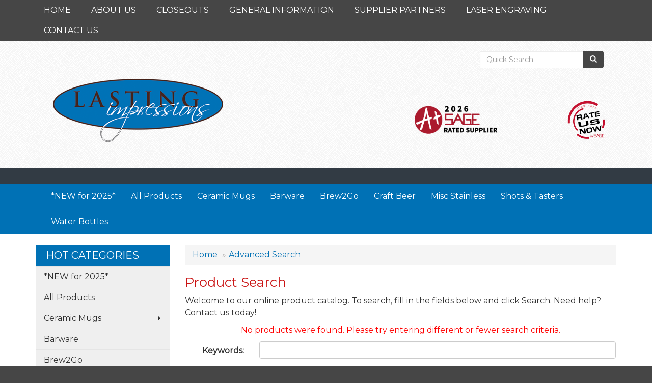

--- FILE ---
content_type: text/html
request_url: https://www.lastingdrinkware.com/moscow-mule.htm
body_size: 7113
content:
<!DOCTYPE html>
<html lang="en">
  <head>
    <meta charset="utf-8">
    <meta http-equiv="X-UA-Compatible" content="IE=edge">
    <meta name="viewport" content="width=device-width, initial-scale=1">
    <!-- The above 3 meta tags *must* come first in the head; any other head content must come *after* these tags -->
	
	<title>Lasting Impressions - Moscow Mule</title>
<link rel="canonical" href="https://www.lastingdrinkware.com/moscow-mule.htm" />
<meta name="robots" content="index,follow">

    <!-- Bootstrap core CSS -->
    <link href="/distsite/styles/7/common/css/bootstrap.min.css" rel="stylesheet">
    <link href="/distsite/styles/7/common/css/flexslider.css" rel="stylesheet">
    <link href="/distsite/styles/7/common/css/font-awesome.min.css" rel="stylesheet">
    <!-- Lightbox for rich text editor image destinations -->
    <link rel="stylesheet" type="text/css" href="/distsite/styles/7/common/css/lightbox/lightbox.css" />
    <!-- HTML5 shim and Respond.js for IE8 support of HTML5 elements and media queries -->
    <!--[if lt IE 9]>
      <script src="https://oss.maxcdn.com/html5shiv/3.7.2/html5shiv.min.js"></script>
      <script src="https://oss.maxcdn.com/respond/1.4.2/respond.min.js"></script>
    <![endif]-->
    <!-- Custom styles for this theme -->
      <link href="/we/we.dll/StyleSheet?UN=212159&Type=WETheme&TS=45951.3958912037" rel="stylesheet">
    
  </head>

  <body id="page-7072879">
  


    <header>
  <nav id="nav1">
    <div class="container">
		<ul id="nav1" class="sf-menu hidden-xs">
	<li class=""><a href="/">HOME</a></li>
<li class=""><a href="/about.htm">ABOUT US</a></li>
<li class=""><a href="/CLOSEOUTS.htm">CLOSEOUTS</a></li>
<li class=""><a href="/general-information.htm">GENERAL INFORMATION</a></li>
<li class=""><a href="http://www.lastingdrinkware.com/supplier-partners.htm" target="_top">SUPPLIER PARTNERS</a></li>
<li class=""><a href="/laser-engraving.htm">LASER ENGRAVING</a></li>
<li class=""><a href="/contact-us.htm">CONTACT US</a></li>

</ul>

      <!--/.nav navbar-->
    </div>
    </div>
    <!-- /container -->
  </nav>
  <div id="header-top">
  	<div class="container">
    <div class="row">
      <div class="col-sm-5">
        <div id="logo">
					
					<a href="https://www.lastingdrinkware.com"><img class="img-responsive" src="/we/we.dll/Pic?UN=212159&F=C&T=753&Age=1210876280" alt="Lasting Impressions" /></a>
					
		</div>
      </div>
      <!--/.col4-->
      <div class="col-sm-7" id="header-right">

		
      <div class="clear"></div>

      	<div class="row">
        	<div class="col-sm-7">
            	<div class="social pull-right hidden-xs">
					<ul class="socialmediabar">
	<!--
	<li><a href="" target="_blank" title="Visit us on Facebook"><img src="/DistSite/Styles/7/common/images/social/1/Facebook.png" alt="Facebook" border="0"></a></li>
	-->
	<!--
	<li><a href="" target="_blank" title="Visit us on Twitter"><img src="/DistSite/Styles/7/common/images/social/1/Twitter.png" alt="Twitter" border="0"></a></li>
	-->
	<!--
	<li><a href="" target="_blank" title="Visit us on LinkedIn"><img src="/DistSite/Styles/7/common/images/social/1/LinkedIn.png" alt="LinkedIn" border="0"></a></li>
	-->
	<!--
	<li><a href="" target="_blank" title="Visit us on Instagram"><img src="/DistSite/Styles/7/common/images/social/1/Instagram.png" alt="Instagram" border="0"></a></li>
	-->
	<!--
	<li><a href="" target="_blank" title="Visit us on Yelp"><img src="/DistSite/Styles/7/common/images/social/1/Yelp.png" alt="Yelp" border="0"></a></li>
	-->
	<!--
	<li><a href="" target="_blank" title="Visit us on YouTube"><img src="/DistSite/Styles/7/common/images/social/1/YouTube.png" alt="YouTube" border="0"></a></li>
	-->
	<!--
	<li><a href="" target="_blank" title="Visit us on Pinterest"><img src="/DistSite/Styles/7/common/images/social/1/Pinterest.png" alt="Pinterest" border="0"></a></li>
	-->
	<!--
	<li><a href="" target="_blank" title="Visit our blog"><img src="/DistSite/Styles/7/common/images/social/1/Blog.png" alt="Blog" border="0"></a></li>
	-->
	<!--
	<li><a href="" target="_blank" title="Visit us on Tumblr"><img src="/DistSite/Styles/7/common/images/social/1/Tumblr.png" alt="Tumblr" border="0"></a></li>
	-->
</ul>

            </div><!-- social -->

            <div class="clear"></div>

            </div><!-- /.col -->
            <div class="col-sm-5">
				<div class="quicksearch hidden-xs hidden-sm">
  <form name="QuickSearch" class="quick-form form-inline" role="search" method="get" action="https://www.lastingdrinkware.com/:quicksearch.htm">
    <div class="input-group">
		<label class="sr-only" for="quicksearchbox">Search</label>  
      <input type="text" size="40" class="form-control" name="quicksearchbox" id="quicksearchbox" placeholder="Quick Search">
      <span class="input-group-btn">
      <button class="btn btn-default" type="submit" onclick="return(document.getElementById('quicksearchbox').value.trim()>'');" aria-label="search"><span class="glyphicon glyphicon-search"></span></button>
      </span> </div>
    <!-- /input-group -->
    
  </form>
</div>

                <div class="quicksearch visible-xs-block">
  <div class="row">
    <div class="col-xs-12">
      <form name="QuickSearch" class="quick-form" role="search" method="get" action="https://www.lastingdrinkware.com/:quicksearch.htm" >
        <div class="input-group">
			<label class="sr-only" for="quicksearchboxmob">Search</label> 
          <input type="text" class="form-control" name="quicksearchbox" id="quicksearchboxmob" placeholder="What are you looking for?">
          <span class="input-group-btn">
          <button class="btn btn-default" type="submit" onclick="return(document.getElementById('quicksearchboxmob').value.trim()>'');" aria-label="search"><span class="glyphicon glyphicon-search"></span></button>
          </span> </div>
        <!-- /input-group -->
      </form>
    </div>
  </div>
  <!-- /.row -->
</div>

                <div class="quicksearch hidden-xs hidden-md hidden-lg">
  <form name="QuickSearch" class="quick-form form-inline" role="search" method="get" action="https://www.lastingdrinkware.com/:quicksearch.htm">
    <div class="input-group">
		<label class="sr-only" for="quicksearchboxmed">Search</label>  
      <input type="text" size="40" class="form-control" name="quicksearchbox" id="quicksearchboxmed" placeholder="Search">
      <span class="input-group-btn">
      <button class="btn btn-default" type="submit" onclick="return(document.getElementById('quicksearchboxmed').value.trim()>'');" aria-label="search"><span class="glyphicon glyphicon-search"></span></button>
      </span> </div>
    <!-- /input-group -->

  </form>
</div>

            </div><!-- /.col -->
        </div> <!-- row -->

        <ul class="list list-unstyled list-inline header-contact">
                	<li class=""></li>
                    <li class=""><a href="mailto:"></a></li>
        </ul>

        <div id="header-text" class="hidden-xs">
                    <p><html><div>
<div>
<div>
<table style="height: 116px;" width="635">
<tbody>
<tr>
<td><img style="float: right;" src="https://www.lastingdrinkware.com/files/2026.png" width="167" height="61" class="img-fluid"></td>
<td><a href="https://www.sagemember.com/SuppRate?S=69077"><img src="https://www.lastingdrinkware.com/files/rate.png" width="85" height="74"></a></td>
</tr>
</tbody>
</table>
</div>
</div>
</div>
<div>
<div>
<div>
<p><span style="color: #ffffff;"><span style="font-size: 18pt;"><strong>&nbsp;</strong></span></span></p>
</div>
</div>
</div></html></p>
        </div>


      </div><!--/.col4-->
    </div><!-- ./row -->
	</div><!--container-->
  </div><!-- header -->

  <div id="header-btm">
          <nav class="navbar navbar-default" role="navigation">
          	<div class="container">
            <div class="navbar-header">
                <button type="button" class="navbar-toggle" data-toggle="collapse" data-target=".navbar-collapse">
                    <span class="sr-only">Toggle navigation</span>
                    <span class="icon-bar"></span>
                    <span class="icon-bar"></span>
                    <span class="icon-bar"></span>
                </button>
            </div>
        <div class="collapse navbar-collapse">
					<ul id="nav2" class="nav navbar-nav">
	<li class="visible-xs"><a href="/">HOME</a></li>
<li class="visible-xs"><a href="/about.htm">ABOUT US</a></li>
<li class="visible-xs"><a href="/CLOSEOUTS.htm">CLOSEOUTS</a></li>
<li class="visible-xs"><a href="/general-information.htm">GENERAL INFORMATION</a></li>
<li class="visible-xs"><a href="http://www.lastingdrinkware.com/supplier-partners.htm" target="_top">SUPPLIER PARTNERS</a></li>
<li class="visible-xs"><a href="/laser-engraving.htm">LASER ENGRAVING</a></li>
<li class="visible-xs"><a href="/contact-us.htm">CONTACT US</a></li>
<li class=""><a href="https://www.lastingdrinkware.com/new-for-2025.htm" target="_top">*NEW for 2025*</a></li>
<li class=""><a href="http://www.lastingdrinkware.com/all-products.htm" target="_top">All Products</a></li>
<li class=""><a href="http://www.lastingdrinkware.com/ceramic-mugs-.htm" target="_top">Ceramic Mugs</a></li>
<li class=""><a href="http://www.lastingdrinkware.com/barware.htm" target="_top">Barware </a></li>
<li class=""><a href="http://www.lastingdrinkware.com/brew2go.htm" target="_top">Brew2Go</a></li>
<li class=""><a href="http://www.lastingdrinkware.com/craft-beer-glassware.htm" target="_top">Craft Beer</a></li>
<li class=""><a href="http://www.lastingdrinkware.com/misc-stainless.htm" target="_top">Misc Stainless</a></li>
<li class=""><a href="http://www.lastingdrinkware.com/shots--tasters.htm" target="_top">Shots & Tasters</a></li>
<li class=""><a href="http://www.lastingdrinkware.com/water-bottles.htm" target="_top">Water Bottles</a></li>

</ul>

        </div><!--/.nav-collapse -->
        </div>
	</nav><!-- navbar -->
  </div><!-- /.header btm -->

</header>
	<div class="page">

	<div id="mobile-nav" class="visible-xs">
	<script>
	function MobileNavChange(entered) 
	{
		to=entered.options[entered.selectedIndex].value;
		if (to>"") parent.location.href=to;
	}
	</script>
	<select class="form-control" onchange="MobileNavChange(this);">
              <option value="">HOT CATEGORIES</option>
			  <option value="/new-for-2025.htm">*NEW for 2025*</option><option value="/all-products.htm">All Products</option><option value="/ceramic-mugs-.htm">Ceramic Mugs </option><option value="/barware.htm">Barware</option><option value="/brew2go.htm">Brew2Go</option><option value="/candles.htm">Candles</option><option value="/craft-beer-glassware.htm">Craft Beer Glassware</option><option value="/closeouts_001.htm">CLOSEOUTS</option><option value="/glass-mugs.htm">Glass Mugs</option><option value="/growlers.htm">Growlers</option><option value="/metal-campfire-mugs.htm">Metal Campfire Mugs</option><option value="/misc-stainless.htm">Misc Stainless</option><option value="/moscow-mule.htm">Moscow Mule</option><option value="/premium-glassware.htm">Premium Glassware</option><option value="/shots--tasters.htm">Shots & Tasters</option><option value="/stainless-pints.htm">Stainless Pints</option><option value="/stainless-tumblers.htm">Stainless Tumblers</option><option value="/stemware--stemless.htm">Stemware & Stemless</option><option value="/travel-tumblers.htm">Travel Tumblers</option><option value="/vino-2-go.htm">Vino 2 Go</option><option value="/vitrified-mugs-.htm">Vitrified Mugs </option><option value="/water-bottles.htm">Water Bottles</option>
	</select>
</div>


	<div class="container">

      <div id="main-content" class="row">

        <aside id="sidebar" class="col-sm-3 hidden-xs">

		<ul id="nav3" class="sf-menu sf-vertical">
    <li class="header"><h3>HOT CATEGORIES</h3></li>
	<li class=""><a href="/new-for-2025.htm">*NEW for 2025*</a></li>
<li class=""><a href="/all-products.htm">All Products</a></li>
<li class=""><a href="/ceramic-mugs-.htm">Ceramic Mugs </a><ul><li><a href="/bistro.htm">Bistro</a></li><li><a href="/c-handle.htm">C-Handle</a></li><li><a href="/caf-mugs.htm">Cafe</a></li><li><a href="/campfire-.htm">Campfire </a></li><li><a href="/challenge-.htm">Challenge </a></li><li><a href="/covington-.htm">Covington </a></li><li><a href="/espresso.htm">Espresso</a></li><li><a href="/flower-pot-.htm">Flower Pot </a></li><li><a href="/ithaca.htm">Ithaca</a></li><li><a href="/kona-.htm">Kona </a></li><li><a href="/mocha-mug.htm">Mocha Mug</a></li><li><a href="/norwich.htm">Norwich</a></li><li><a href="/puget-.htm">Puget </a></li><li><a href="/toronto-.htm">Toronto </a></li><li><a href="/salem.htm">Salem</a></li><li><a href="/spoon-mug.htm">Spoon Mug</a></li></ul></li>
<li class=""><a href="/barware.htm">Barware</a></li>
<li class=""><a href="/brew2go.htm">Brew2Go</a></li>
<li class=""><a href="/candles.htm">Candles</a></li>
<li class=""><a href="/craft-beer-glassware.htm">Craft Beer Glassware</a></li>
<li class=""><a href="/closeouts_001.htm">CLOSEOUTS</a></li>
<li class=""><a href="/glass-mugs.htm">Glass Mugs</a></li>
<li class=""><a href="/growlers.htm">Growlers</a></li>
<li class=""><a href="/metal-campfire-mugs.htm">Metal Campfire Mugs</a></li>
<li class=""><a href="/misc-stainless.htm">Misc Stainless</a></li>
<li class=""><a href="/moscow-mule.htm">Moscow Mule</a></li>
<li class=""><a href="/premium-glassware.htm">Premium Glassware</a></li>
<li class=""><a href="/shots--tasters.htm">Shots & Tasters</a></li>
<li class=""><a href="/stainless-pints.htm">Stainless Pints</a></li>
<li class=""><a href="/stainless-tumblers.htm">Stainless Tumblers</a></li>
<li class=""><a href="/stemware--stemless.htm">Stemware & Stemless</a></li>
<li class=""><a href="/travel-tumblers.htm">Travel Tumblers</a></li>
<li class=""><a href="/vino-2-go.htm">Vino 2 Go</a></li>
<li class=""><a href="/vitrified-mugs-.htm">Vitrified Mugs </a><ul><li><a href="/vitrified-c-handle-mug.htm">Vitrified C-Handle Mug</a></li><li><a href="/vitrified-caf--more.htm">Vitrified CafÃ© & More</a></li><li><a href="/vitrified-diner-mug.htm">Vitrified Diner Mug</a></li><li><a href="/vitrified-toledo-mug.htm">Vitrified Toledo Mug</a></li></ul></li>
<li class=""><a href="/water-bottles.htm">Water Bottles</a></li>

</ul>


        </aside> <!-- /sidebar -->

        <div class="col-sm-9">

		<iframe id="WE_Frame" name="WE_Frame" title="subpage" width="100%" src="https://www.lastingdrinkware.com/ws/ws.dll/StartSrch?UID=212159&WENavID=7072879" scrolling="no" frameborder="0"></iframe>

       </div> <!-- /.col-9 -->

      </div> <!-- /.row -->

    </div> <!-- /container -->
    </div><!-- page -->

	<!-- Footer Include -->

    <div id="footer-container">
      <footer id="footer">
        <div class="container">

          <div class="we-footer row">

          <!-- Page Ordering Change -->

           <div class="col-sm-4 col-sm-push-8" id="block-right">
              <div class="social">
				<ul class="socialmediabar">
	<!--
	<li><a href="" target="_blank" title="Visit us on Facebook"><img src="/DistSite/Styles/7/common/images/social/1/Facebook.png" alt="Facebook" border="0"></a></li>
	-->
	<!--
	<li><a href="" target="_blank" title="Visit us on Twitter"><img src="/DistSite/Styles/7/common/images/social/1/Twitter.png" alt="Twitter" border="0"></a></li>
	-->
	<!--
	<li><a href="" target="_blank" title="Visit us on LinkedIn"><img src="/DistSite/Styles/7/common/images/social/1/LinkedIn.png" alt="LinkedIn" border="0"></a></li>
	-->
	<!--
	<li><a href="" target="_blank" title="Visit us on Instagram"><img src="/DistSite/Styles/7/common/images/social/1/Instagram.png" alt="Instagram" border="0"></a></li>
	-->
	<!--
	<li><a href="" target="_blank" title="Visit us on Yelp"><img src="/DistSite/Styles/7/common/images/social/1/Yelp.png" alt="Yelp" border="0"></a></li>
	-->
	<!--
	<li><a href="" target="_blank" title="Visit us on YouTube"><img src="/DistSite/Styles/7/common/images/social/1/YouTube.png" alt="YouTube" border="0"></a></li>
	-->
	<!--
	<li><a href="" target="_blank" title="Visit us on Pinterest"><img src="/DistSite/Styles/7/common/images/social/1/Pinterest.png" alt="Pinterest" border="0"></a></li>
	-->
	<!--
	<li><a href="" target="_blank" title="Visit our blog"><img src="/DistSite/Styles/7/common/images/social/1/Blog.png" alt="Blog" border="0"></a></li>
	-->
	<!--
	<li><a href="" target="_blank" title="Visit us on Tumblr"><img src="/DistSite/Styles/7/common/images/social/1/Tumblr.png" alt="Tumblr" border="0"></a></li>
	-->
</ul>

              </div>
              <!--/social -->

              <div class="clear"></div>

			<!-- Map -->
      <!--
      <div>
			<a href="https://maps.google.com/?q=,%20" target="_blank">
			<img id="footer-map" style="width:220px;height:120px;" src="/we/we.dll/Pic?UN=212159&F=MapMain&MaxW=220&MaxH=120&Address=,%20&Age=-1" class="img-responsive" alt="map" title="Click for a larger map" />
			</a>
			</div>
      -->
			<div class="clear"></div>

			<!-- Contact info -->
			<!--
		    <h4><span class="notranslate">Lasting Impressions</span></h4>
		    <p><span class="notranslate"></span></p>
			-->

            </div> <!-- /col 4 -->

            <div class="col-sm-8 col-sm-pull-4">
              <h3></h3>
			  <!-- Footer Nav -->
			  <div class="row">
                <div class="col-sm-3">
                  <ul class="nav4">

<li class=""><a href="/">Home</a></li>
<li class=""><a href="/aboutf.htm">About Us</a></li>
                  </ul>
                </div>

                <div class="col-sm-3">
                  <ul class="nav4">

<li class=""><a href="/searchf.htm">Advanced Search</a></li>
                  </ul>
                </div>


</div>

               <!-- Additional Links -->
            <div id="additional-links">
    			<a href="https://www.lastingdrinkware.com/:contact.htm">Questions or Comments?</a><br/>
    			
            </div>

			<!-- Credit card logos -->
			            <ul class="list list-inline list-unstyled credit-cards">
              <li ><img class="img-responsive" src="/distsite/styles/7/common/images/cc/mc.png" alt="Master Card"></li>
              <li ><img class="img-responsive" src="/distsite/styles/7/common/images/cc/visa.png" alt="Visa"></li>
              <li ><img class="img-responsive" src="/distsite/styles/7/common/images/cc/amex.png" alt="American Express"></li>
              <li  style="display:none;"><img class="img-responsive" src="/distsite/styles/7/common/images/cc/discover.png" alt="Discover"></li>
              <li  style="display:none;"><img class="img-responsive" src="/distsite/styles/7/common/images/cc/diners.png" alt="Diners Club"></li>
            </ul>


            </div>
            <!--/col 8 -->

          </div>
          <!--/row-->

		  <!-- Site Footer -->
		            <div class="row">
			  <div class="col-sm-12">
          	<div id="additional-footer">
    <!--
            <img id="poweredby" class="img-responsive pull-left" src="/distsite/styles/7/common/images/sgpower.png" alt="Powered by SAGE"/>
	-->
             <p class="copyright">
	  <!--Site design &copy; 2026 SAGE - Quick Technologies Inc.&nbsp; -->
	  <p class="copyright">Information, data and designs from this website may not be copied, archived, mined, stored, captured, harvested or used in any way except in connection with use of the site in the ordinary course for its intended purpose.</p>
			 </p>
           	</div><!-- /#additional footer -->
		  </div>
          </div>




        </div>
        <!--/container -->

      </footer>
</div>
<!-- footer-container -->



	<!-- Bootstrap core JavaScript
    ================================================== -->
    <!-- Placed at the end of the document so the pages load faster -->
    <script src="/distsite/styles/7/common/js/jquery.min.js"></script>
    <script src="/distsite/styles/7/common/js/bootstrap.min.js"></script>
    <script src="/distsite/styles/7/common/js/hoverIntent.min.js"></script>
    <script src="/distsite/styles/7/common/js/superfish.min.js"></script>
    <script src="/distsite/styles/7/common/js/jquery.validate.min.js"></script>
    <script src="/distsite/styles/7/common/js/jquery.flexslider-min.js"></script>
    <script src="/distsite/styles/7/common/js/lightbox.js" type="text/javascript"></script>
    <script src="/distsite/styles/7/common/js/ie10-viewport-bug-workaround.js"></script>
    <script src="/js/iframeResizer.min.js" type="text/javascript"></script>
    <script src="/js/IFrameUtils.js?20150930" type="text/javascript"></script> <!-- Eventually can remove this one line when not using older resizer method anymore -->

	<script>
	jQuery(document).ready(function(){
		jQuery('ul.sf-menu').superfish({
			animation: {opacity:'show'},	// slide-down effect without fade-in
			delay: 100,			// 1.2 second delay on mouseout
			speed: 'fast'
		});
	});
	</script>

     <script>

      $(window).load(function() {
        $('#main-slider').flexslider({
            animation: "slide",
            controlsContainer: '.flex-container',
            pauseOnAction:false,
            pauseOnHover:true,
            controlNav: false,
            prevText: "",
            nextText: "",
			slideshowSpeed: 7000

        });

        $('#product-carousel').flexslider({
            animation: "slide",
            pauseOnAction:false,
            pauseOnHover:true,
            itemWidth: 160,
			slideshow: true,
      slideshowSpeed: 3000,
            controlNav: false,
            initDelay: 3000,
            prevText: "",
            nextText: ""
        });

         $('#signature').flexslider({
            animation: "slide",
            itemWidth: 120,
            pauseOnAction:false,
            pauseOnHover:true,
            controlNav: false
        });
      });
    </script>

<!-- iFrame Resize -->
<script>iFrameResize({checkOrigin:false,inPageLinks:true},'#WE_Frame');</script>


<!-- For VDS (temp until PS is flat - then move this to product detail page -->
<!-- highslide : VDS and pop-ups -->
	<script type="text/javascript" src="/highslide/highslide-full.packed.js"></script>
	<script type="text/javascript" src="/highslide/highslide.config.js" charset="utf-8"></script>
	<link rel="stylesheet" type="text/css" href="/highslide/highslide.css" />
	<script type="text/javascript">
	hs.lang = {
	   loadingText: '',
	   restoreTitle : 'Click to close.  Click and drag to move.'
	};
	hs.expandCursor = null; // hide zoom cursor
	hs.preserveContent = false;
	</script>
<!-- End highslide -->
<a style="display:none;" id="VDSAnchor" href="javascript:void(0);" onclick="return hs.htmlExpand(this, { objectType: 'iframe', objectLoadTime:'after', align: 'center', height:775, width:1050, allowWidthReduction:true, minWidth:300, minHeight:400 } );">Virtual Sample</a>
<!-- End For VDS -->

<style>
header {background:#323b44;}
#header-btm { background:none;}
</style>



  </body>
</html>


--- FILE ---
content_type: text/html
request_url: https://www.lastingdrinkware.com/ws/ws.dll/StartSrch?UID=212159&WENavID=7072879
body_size: 4756
content:
<!-- WebExpress Embedded iFrame Page : Product Search -->
<!-- FOR NET MON & LB: Search Criteria Page -->
<!DOCTYPE html>
<html lang="en">
  <head>
    <meta charset="utf-8">
    <meta http-equiv="X-UA-Compatible" content="IE=edge">
    <meta name="viewport" content="width=device-width, initial-scale=1">
    <meta name="robots" content="noindex">
    <!-- The above 3 meta tags *must* come first in the head; any other head content must come *after* these tags -->
    <!-- Bootstrap core CSS -->
    <link href="/distsite/styles/7/common/css/bootstrap.min.css" rel="stylesheet">
	<!-- Flexslider -->
    <link href="/distsite/styles/7/common/css/flexslider.css" rel="stylesheet">
	<link href="/distsite/styles/7/common/css/font-awesome.min.css" rel="stylesheet">
    <!-- HTML5 shim and Respond.js for IE8 support of HTML5 elements and media queries -->
    <!--[if lt IE 9]>
      <script src="https://oss.maxcdn.com/html5shiv/3.7.2/html5shiv.min.js"></script>
      <script src="https://oss.maxcdn.com/respond/1.4.2/respond.min.js"></script>
    <![endif]-->

<!-- For this page only -->
<link href="/distsite/styles/7/common/css/bootstrap-multiselectv2.min.css" rel="stylesheet">
<link href="/distsite/styles/7/common/css/select2.css" rel="stylesheet" />

<!-- Custom styles for this theme (must load after standard styles above for override) -->
<link href="/we/we.dll/StyleSheet?UN=212159&Type=WETheme-PS&TS=45951.3958912037" rel="stylesheet">

<script src="/distsite/styles/7/common/js/jquery.min.js"></script>

<style>
  /* Absolute Center Spinner */
  .loading {
    position: fixed;
    z-index: 9999;
    height: 2em;
    width: 2em;
    overflow: show;
    margin: auto;
    top: 0;
    left: 0;
    bottom: 0;
    right: 0;
  }
  /* :not(:required) hides these rules from IE9 and below */
  .loading:not(:required) {
    /* hide "loading..." text */
    font: 0/0 a;
    color: transparent;
    text-shadow: none;
    background-color: transparent;
    border: 0;
  }
  
  .loading:not(:required):after {
    content: '';
    display: block;
    font-size: 10px;
    width: 1em;
    height: 1em;
    margin-top: -0.5em;
    -webkit-animation: spinner 1500ms infinite linear;
    -moz-animation: spinner 1500ms infinite linear;
    -ms-animation: spinner 1500ms infinite linear;
    -o-animation: spinner 1500ms infinite linear;
    animation: spinner 1500ms infinite linear;
    border-radius: 0.5em;
    -webkit-box-shadow: rgba(0, 0, 0, 0.75) 1.5em 0 0 0, rgba(0, 0, 0, 0.75) 1.1em 1.1em 0 0, rgba(0, 0, 0, 0.75) 0 1.5em 0 0, rgba(0, 0, 0, 0.75) -1.1em 1.1em 0 0, rgba(0, 0, 0, 0.5) -1.5em 0 0 0, rgba(0, 0, 0, 0.5) -1.1em -1.1em 0 0, rgba(0, 0, 0, 0.75) 0 -1.5em 0 0, rgba(0, 0, 0, 0.75) 1.1em -1.1em 0 0;
    box-shadow: rgba(0, 0, 0, 0.75) 1.5em 0 0 0, rgba(0, 0, 0, 0.75) 1.1em 1.1em 0 0, rgba(0, 0, 0, 0.75) 0 1.5em 0 0, rgba(0, 0, 0, 0.75) -1.1em 1.1em 0 0, rgba(0, 0, 0, 0.75) -1.5em 0 0 0, rgba(0, 0, 0, 0.75) -1.1em -1.1em 0 0, rgba(0, 0, 0, 0.75) 0 -1.5em 0 0, rgba(0, 0, 0, 0.75) 1.1em -1.1em 0 0;
  }
  
  /* Animation */
  
  @-webkit-keyframes spinner {
    0% {
      -webkit-transform: rotate(0deg);
      -moz-transform: rotate(0deg);
      -ms-transform: rotate(0deg);
      -o-transform: rotate(0deg);
      transform: rotate(0deg);
    }
    100% {
      -webkit-transform: rotate(360deg);
      -moz-transform: rotate(360deg);
      -ms-transform: rotate(360deg);
      -o-transform: rotate(360deg);
      transform: rotate(360deg);
    }
  }
  @-moz-keyframes spinner {
    0% {
      -webkit-transform: rotate(0deg);
      -moz-transform: rotate(0deg);
      -ms-transform: rotate(0deg);
      -o-transform: rotate(0deg);
      transform: rotate(0deg);
    }
    100% {
      -webkit-transform: rotate(360deg);
      -moz-transform: rotate(360deg);
      -ms-transform: rotate(360deg);
      -o-transform: rotate(360deg);
      transform: rotate(360deg);
    }
  }
  @-o-keyframes spinner {
    0% {
      -webkit-transform: rotate(0deg);
      -moz-transform: rotate(0deg);
      -ms-transform: rotate(0deg);
      -o-transform: rotate(0deg);
      transform: rotate(0deg);
    }
    100% {
      -webkit-transform: rotate(360deg);
      -moz-transform: rotate(360deg);
      -ms-transform: rotate(360deg);
      -o-transform: rotate(360deg);
      transform: rotate(360deg);
    }
  }
  @keyframes spinner {
    0% {
      -webkit-transform: rotate(0deg);
      -moz-transform: rotate(0deg);
      -ms-transform: rotate(0deg);
      -o-transform: rotate(0deg);
      transform: rotate(0deg);
    }
    100% {
      -webkit-transform: rotate(360deg);
      -moz-transform: rotate(360deg);
      -ms-transform: rotate(360deg);
      -o-transform: rotate(360deg);
      transform: rotate(360deg);
    }
  }
  </style>

</head>

<body style="background:#fff;">

	<div class="col-lg-12 col-md-12 col-sm-12 container page" style="padding:0px;margin:0px;">
      <div id="main-content" class="row" style="margin:0px 2px 0px 0px;">

<!-- main content -->

			<!-- Breadcrumbs -->
			<ol class="breadcrumb">
   	<li><a href="https://www.lastingdrinkware.com" target="_top">Home</a></li>
    <li class="active">Advanced Search</li>
</ol>



            <div id="search-header-txt">
            	<p></p>
            </div>

            <div id="search-header-txt">
              <h1>Product Search</h1>
              <p>Welcome to our online product catalog. To search, fill in the fields below and click Search. Need help? Contact us today!</p>
              <p></p>
            </div> <!-- /#search header txt -->

<p style="color:red;text-align:center;">No products were found. Please try entering different or fewer search criteria.</p>

<form class="form-horizontal" role="form" method="GET" action="/ws/ws.dll/StartSrch" onsubmit="return Form_Validator(SrchCrit)" name="SrchCrit">

  <input type="hidden" name="DistID" value="212159">
  	<input type="hidden" name="ProdSelect" value="">
	<input type="hidden" name="Srching" value="1">

	<!--
                          <div class="form-group">
                            <label class="col-sm-2 control-label">Category:</label>
                            <div class="col-sm-10">
                            	<select name="Category" class="form-control product-category-select" style="width:100%;">
								<option value="">-- All Categories --</option>
                                
                              	</select>
                            </div>
                          </div>
	-->

	
                          <div class="form-group">
                            <label  class="col-sm-2 control-label">Keywords:</label>
                            <div class="col-sm-10">
                              <input type="text" class="form-control" name="keywords" value="" placeholder="">
                            </div>
                          </div>
	

  <!--
                          <div class="form-group">
                            <label class="col-sm-2 control-label">Theme:</label>
                            <div class="col-sm-10">
                              <select name="themeselect" id="themeselect" class="form-control" multiple="multiple">
								
                              </select>
							  <input type="hidden" name="themes" value="">
                            </div>
                          </div>
	-->

	
                          <div class="form-group">
                            <label  class="col-sm-2 control-label">Color:</label>
                            <div class="col-sm-10">
                              <input type="text" class="form-control" name="colors" value="" placeholder="">
                            </div>
                          </div>
	

	
                          <div class="form-group">
                            <label  class="col-sm-2 control-label">Item #:</label>
                            <div class="col-sm-10">
                              <input type="text" class="form-control" name="itemnum" value="" placeholder="">
                            </div>
                          </div>
	

	
                          <div class="form-group">
                            <label class="col-sm-2 col-xs-12 control-label">Price:</label>
                            <div class="col-sm-2 col-xs-5">
                              <input type="text" class="form-control" name="LoP" value="" placeholder="Low">
                            </div>
                          <label class="col-sm-1 col-xs-2 control-label">to</label>
                            <div class="col-sm-2 col-xs-5">
                              <input type="text" class="form-control" name="HiP" value="" placeholder="High">
                            </div>
                            <div class="visible-xs-clearfix"></div>
                            <label class="col-sm-1 control-label">Qty:</label>
                            <div class="col-sm-2">
                              <input type="text" class="form-control" name="Qty" value="" placeholder="Qty">
                            </div>
                          </div>
	

		<!--
       	 			  	   <div class="form-group">
                            <label  class="col-sm-2 control-label">Production Time:</label>
                            <div class="col-sm-8">
                              <input type="text" class="form-control" name="ProdTime" value="" placeholder="Days">
                            </div>
                            <div class="col-sm-2">
                              <label class="checkbox-inline">
                              <input type="checkbox" name="RushService"  value="1"> Rush Service
                            </label>
                            </div>
                          </div>

        	 			  <div class="form-group">
                            <label  class="col-sm-2 control-label">Imprint Method:</label>
                            <div class="col-sm-10">
								<select class="form-control" name="">
									<option>Select</option>
								</select>
                            </div>
                          </div>
      -->



                          <div class="form-group">
		<!--
                          <label class="col-sm-2 control-label">Other:</label>
		-->
                          <div class="col-sm-10">


							  <div class="row">
								  <div class="col-sm-6">


								  <!--
                        <div class="checkbox">
                            <label>
                              <input type="checkbox" name="MadeInUSA"  value="1"> Made in USA
                            </label>
						</div>
	  	-->
      <!--
                        <div class="checkbox">
                            <label>
                              <input type="checkbox" name="MadeInCanada"  value="1"> Made in Canada
                            </label>
		  				</div>
	  	-->
	  	<!--
                           <div class="checkbox">
                            <label>
                              <input type="checkbox" name="Union"  value="1"> Union Made
                            </label>
							</div>
	  	-->

	  	<!--
                        <div class="checkbox">
                            <label>
                              <input type="checkbox" iname="EnvFriendly"  value="1"> Environmentally Friendly
                            </label>
						</div>
	  	-->

			<!--
            			<div class="checkbox">
             			<label>
                            <input type="checkbox" name="ShipsFromCA"  value="1"> Ships from Canada
                        </label>
						</div>


            -->



								  </div>
								  <div class="col-sm-6">
								  	<!--
								  	   <div class="checkbox">
                         <label>
                            <input type="checkbox" name="ShipsFromUS"  value="1"> Ships from US
                        </label>
				</div>
					<div class="checkbox">
                        <label>
                            <input type="checkbox" name="PopularProducts"  value="1"> Popular Products
                        </label>
					</div>
                       <div class="checkbox">

                         <label>
                            <input type="checkbox" name="FreshIdeas"  value="1"> Fresh Ideas
                        </label>
					</div>
					<div class="checkbox">
                        <label>
                            <input type="checkbox" name="TimelyProducts"  value="1"> Timely products
                        </label>
					</div>
                        <div class="checkbox">

                        <label>
                            <input type="checkbox" name="NewProducts"  value="1"> New products
                        </label>

						</div>
								  	 -->
								  </div>
							  </div><!-- row -->




                          </div>
                          </div><!-- /formgroup -->


                          <div class="row top30">
                          	<div class="col-sm-7">
                                 <!--<a href="javascript: popup('/ws/ws.dll/SrchHelp?DistID=212159','SrchHelp');" class="btn btn-default">Help</a>-->
                                 <a href="/ws/ws.dll/StartSrch?DistID=212159&Clear.x=1" class="btn btn-default btn-advanced-clear"><i class="fa fa-times"></i>
 Clear</a>
                            </div>
                            <div class="col-sm-5">
                            	<button type="submit" class="btn btn-default btn-advanced-search"><i class="fa fa-search" aria-hidden="true"></i>
 Search</button>
                            </div>
                          </div>

						</form>
						</div>

<!-- Custom footer -->


<!-- end main content -->

</div> <!-- /container -->

<!-- Loading div -->
<div id="LoadingDiv" class="loading" style="visibility:hidden;">Loading&#8230;</div>
    
<!-- JS -->
<script src="/distsite/styles/7/common/js/bootstrap.min.js"></script>
<script src="/distsite/styles/7/common/js/bootstrap-multiselectv2.min.js"></script>
<script src="/distsite/styles/7/common/js/select2.full.min.js"></script>
<script src="/distsite/styles/7/common/js/bootstrap-combobox.min.js"></script>
<script src="/js/Utils.js"></script>
<script type="text/javascript">
$(document).ready(function() {
  $('#themeselect').multiselect({
    maxHeight: 200,
    buttonClass: 'btn btn-default',
  });

  $('.combobox').combobox();
});

function Form_Validator(frm) {
	// Build the theme list
	frm.themes.value='';
	for (var i=0; i <frm.themeselect.options.length; i++) {
		if (frm.themeselect.options[i].selected) {
			if (frm.themes.value>'') frm.themes.value+=" OR ";
			frm.themes.value+=frm.themeselect.options[i].value;
		}
	}

	if (!AllDigits(frm.LoP,"Low Price Range",true)) return(false);
	if (!AllDigits(frm.HiP,"High Price Range",true)) return(false);
	if (!AllDigits(frm.Qty,"Quantity",true)) return(false);

  $('button[type="submit"]').prop('disabled', true);
  ShowLoadingSpinner(true);

	return(true);
}

function ShowLoadingSpinner(SetTo)
{
  if (SetTo) {
    document.getElementById('LoadingDiv').style.visibility='visible';
  }
  else {
    document.getElementById('LoadingDiv').style.visibility='hidden';
  }
}
</script>
<!-- end this page only -->

    <!-- IE10 viewport hack for Surface/desktop Windows 8 bug -->
    <script src="/distsite/styles/7/common/js/ie10-viewport-bug-workaround.js"></script>

    <script>
  $('.product-category-select').select2({
	  //selectOnClose:true  // This is broken in 4.0. Causes endless loop.  Check back - should be fixed later.
  });
   </script>
<!-- <script src="/distsite/styles/7/common/js/jquery.flexslider-min.js"></script>
<script>
      $(window).load(function() {
         $('#signature').flexslider({
            animation: "slide",
            itemWidth: 120,
            pauseOnAction:false,
            pauseOnHover:true,
            controlNav: false
        });
      });
</script> -->

	<!-- iFrame Resizer -->
	<script src="/js/iframeResizer.contentWindow.min.js" type="text/javascript"></script>
	<script type="text/javascript" src="/js/IFrameUtils.js?20150930"></script> <!-- For custom iframe integration functions (not resizing) -->
	<script>ScrollParentToTop();</script>

</body>
</html>
